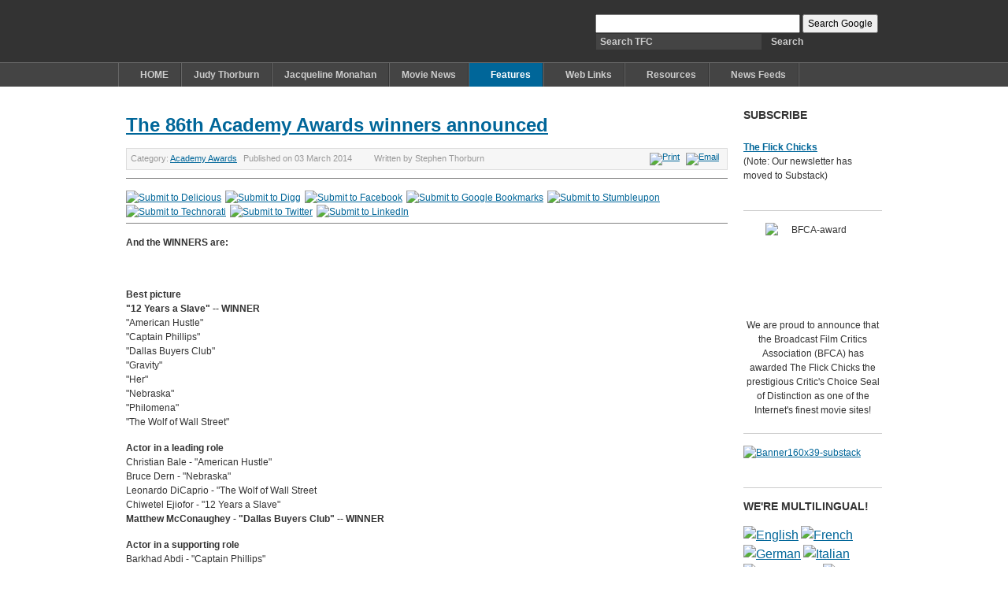

--- FILE ---
content_type: text/html; charset=utf-8
request_url: https://www.theflickchicks.com/index.php/features-sp-1686761358/academy-awards-articles/1438-the-86th-academy-awards-winners-announced
body_size: 11591
content:
<!DOCTYPE html PUBLIC "-//W3C//DTD XHTML 1.0 Transitional//EN" "http://www.w3.org/TR/xhtml1/DTD/xhtml1-transitional.dtd">

<html xmlns="http://www.w3.org/1999/xhtml" xml:lang="en-gb" lang="en-gb">

<head>
    <script type="text/javascript">
var siteurl='/';
var tmplurl='/templates/ja_purity_ii/';
var isRTL = false;
</script>

  <base href="https://www.theflickchicks.com/index.php/features-sp-1686761358/academy-awards-articles/1438-the-86th-academy-awards-winners-announced" />
  <meta http-equiv="content-type" content="text/html; charset=utf-8" />
  <meta name="keywords" content="The Academy of Motion Picture Arts and Sciences, 86th Academy Awards, Oscar winners" />
  <meta name="rights" content="Copyright - The Flick Chicks - All rights reserved" />
  <meta name="author" content="Stephen Thorburn" />
  <meta name="description" content="The Academy of Motion Picture Arts and Sciences 86th Academy Awards announced the Oscar winners" />
  <meta name="generator" content="Joomla! - Open Source Content Management" />
  <title>The 86th Academy Awards winners announced</title>
  <link href="https://www.theflickchicks.com/index.php/component/search/?Itemid=389&amp;catid=130&amp;id=1438&amp;format=opensearch" rel="search" title="Search The Flick Chicks" type="application/opensearchdescription+xml" />
  <link rel="stylesheet" href="/index.php?jat3action=gzip&amp;jat3type=css&amp;jat3file=t3-assets%2Fcss_b52e7.css" type="text/css" />
  <link rel="stylesheet" href="/index.php?jat3action=gzip&amp;jat3type=css&amp;jat3file=t3-assets%2Fcss_06f00.css" type="text/css" />
  <style type="text/css">

#goog-gt-tt {display:none !important;}
.goog-te-banner-frame {display:none !important;}
.goog-te-menu-value:hover {text-decoration:none !important;}
body {top:0 !important;}
#google_translate_element2 {display:none!important;}

        a.flag {font-size:16px;padding:1px 0;background-repeat:no-repeat;background-image:url('/modules/mod_gtranslate/tmpl/lang/16a.png');}
        a.flag:hover {background-image:url('/modules/mod_gtranslate/tmpl/lang/16.png');}
        a.flag img {border:0;}
        a.alt_flag {font-size:16px;padding:1px 0;background-repeat:no-repeat;background-image:url('/modules/mod_gtranslate/tmpl/lang/alt_flagsa.png');}
        a.alt_flag:hover {background-image:url('/modules/mod_gtranslate/tmpl/lang/alt_flags.png');}
        a.alt_flag img {border:0;}
    
  </style>
  <script src="/index.php?jat3action=gzip&amp;jat3type=js&amp;jat3file=t3-assets%2Fjs_ffefd.js" type="text/javascript"></script>
  <script type="text/javascript">
window.addEvent('load', function() {
				new JCaption('img.caption');
			});
  </script>

<!--[if ie]><link href="/plugins/system/jat3/jat3/base-themes/default/css/template-ie.css" type="text/css" rel="stylesheet" /><![endif]--> 
<!--[if ie 7]><link href="/plugins/system/jat3/jat3/base-themes/default/css/template-ie7.css" type="text/css" rel="stylesheet" /><![endif]--> 
<!--[if ie 7]><link href="/templates/ja_purity_ii/css/template-ie7.css" type="text/css" rel="stylesheet" /><![endif]--> 




<link href="/templates/ja_purity_ii/images/favicon.ico" rel="shortcut icon" type="image/x-icon" />


<!--[if IE 7.0]>
<style>
.clearfix { display: inline-block; } /* IE7xhtml*/
</style>
<![endif]-->

<script language="javascript" type="text/javascript">
var rightCollapseDefault='show';
var excludeModules='38';
</script>
<script language="javascript" type="text/javascript" src="/templates/ja_purity_ii/js/ja.rightcol.js"></script>

<style type="text/css">
#ja-header .main {
	background-image: url();
}
</style>
    
    <style type="text/css">
/*dynamic css*/

    body.bd .main {width: 980px;}
    body.bd #ja-wrapper {min-width: 980px;}
</style></head>

<body id="bd" class="bd fs3 com_content">
<a name="Top" id="Top"></a>
<div id="ja-wrapper">


                <div id="ja-header"
            	class="wrap ">
                   <div class="main">
                           <div class="main-inner1 clearfix">
                <h1 class="logo">
    <a href="/" title="The Flick Chicks"><span>The Flick Chicks</span></a>
</h1>

<div id="ja-search">
    

<div class="custom"  >
	<center><form action="http://www.google.com" id="cse-search-box">
<div><input name="cx" value="partner-pub-6802514155174757:4485291589" type="hidden" /> <input name="ie" value="UTF-8" type="hidden" /> <input name="q" size="34" type="text" /> <input name="sa" value="Search Google" type="submit" /></div>
</form></center></div>
<form action="/index.php/features-sp-1686761358/academy-awards-articles" method="post" class="search">
		<label for="mod-search-searchword">Search...</label><input name="searchword" id="mod-search-searchword" maxlength="20"  class="inputbox" type="text" size="20" value="Search TFC"  onblur="if (this.value=='') this.value='Search TFC';" onfocus="if (this.value=='Search TFC') this.value='';" /><input type="submit" value="Search" class="button" onclick="this.form.searchword.focus();"/>	<input type="hidden" name="task" value="search" />
	<input type="hidden" name="option" value="com_search" />
	<input type="hidden" name="Itemid" value="389" />
</form>

</div>                </div>
                            </div>
                        </div>
            <div id="ja-mainnav"
            	class="wrap ">
                   <div class="main">
                           <div class="main-inner1 clearfix">
                	<div class="ja-megamenu clearfix" id="ja-megamenu">
<ul class="megamenu level0"><li  class="mega first haschild"><a href="https://www.theflickchicks.com/"  class="mega first haschild" id="menu364" title="HOME"><span class="menu-title">HOME</span></a><div class="childcontent cols1 ">
<div class="childcontent-inner-wrap">
<div class="childcontent-inner clearfix" style="width: 200px;"><div class="megacol column1 first" style="width: 200px;"><ul class="megamenu level1"><li  class="mega first"><a href="/index.php/home2/contact-us"  class="mega first" id="menu367" title="Contact Us"><span class="menu-title">Contact Us</span></a></li><li  class="mega"><a href="http://www.freetellafriend.com/tell/?u=3402&amp;title=Tell%20Your%20Friends&amp;url=http%3A%2F%2Fwww.theflickchicks.com%2Fjoomla%2Findex.php%3Foption%3Dcom_content%26view%3Darticle%26id%3D56%26Itemid%3D65"  class="mega" id="menu368" title="Tell Your Friends"><span class="menu-title">Tell Your Friends</span></a></li><li  class="mega"><a href="http://www.theflickchicks.com/administrator/index.php?option=com_login"  class="mega" id="menu369" title="Admin Login"><span class="menu-title">Admin Login</span></a></li><li  class="mega last"><a href="/index.php/home2/advertising-banner-ads"  class="mega last" id="menu371" title="Advertising Banner Ads"><span class="menu-title">Advertising Banner Ads</span></a></li></ul></div></div>
</div></div></li><li  class="mega"><a href="/index.php/judy-thorburn-s-reviews"  class="mega" id="menu641" title="Judy Thorburn"><span class="menu-title">Judy Thorburn</span></a></li><li  class="mega"><a href="/index.php/jacqueline-monahan"  class="mega" id="menu375" title="Jacqueline Monahan"><span class="menu-title">Jacqueline Monahan</span></a></li><li  class="mega"><a href="/index.php/movie-news"  class="mega" id="menu588" title="Movie News"><span class="menu-title">Movie News</span></a></li><li  class="mega haschild active"><a href="/index.php/features-sp-1686761358"  class="mega haschild active" id="menu377" title="Features"><span class="menu-title">Features</span></a><div class="childcontent cols1 ">
<div class="childcontent-inner-wrap">
<div class="childcontent-inner clearfix" style="width: 200px;"><div class="megacol column1 first" style="width: 200px;"><ul class="megamenu level1"><li  class="mega first"><a href="/index.php/features-sp-1686761358/women-film-critics-circle"  class="mega first" id="menu586" title="Women Film Critics Circle"><span class="menu-title">Women Film Critics Circle</span></a></li><li  class="mega"><a href="/index.php/features-sp-1686761358/nevada-film-critics-society-awards"  class="mega" id="menu630" title="Nevada Film Critics Society Awards"><span class="menu-title">Nevada Film Critics Society Awards</span></a></li><li  class="mega"><a href="/index.php/features-sp-1686761358/critics-choice-awards"  class="mega" id="menu637" title="Critics Choice Awards"><span class="menu-title">Critics Choice Awards</span></a></li><li  class="mega"><a href="/index.php/features-sp-1686761358/palm-springs-international-film-festival"  class="mega" id="menu638" title="Palm Springs International Film Festival"><span class="menu-title">Palm Springs International Film Festival</span></a></li><li  class="mega haschild"><a href="/index.php/features-sp-1686761358/feature-articles"  class="mega haschild" id="menu378" title="Feature Articles"><span class="menu-title">Feature Articles</span></a><div class="childcontent cols1 ">
<div class="childcontent-inner-wrap">
<div class="childcontent-inner clearfix" style="width: 200px;"><div class="megacol column1 first" style="width: 200px;"><ul class="megamenu level2"><li  class="mega first"><a href="/index.php/features-sp-1686761358/feature-articles/dianne-r-davis"  class="mega first" id="menu449" title="Dianne R. Davis"><span class="menu-title">Dianne R. Davis</span></a></li><li  class="mega"><a href="/index.php/features-sp-1686761358/feature-articles/jacqueline-monahan"  class="mega" id="menu379" title="Jacqueline Monahan"><span class="menu-title">Jacqueline Monahan</span></a></li><li  class="mega last"><a href="/index.php/features-sp-1686761358/feature-articles/patty-fantasia"  class="mega last" id="menu381" title="Patty Fantasia"><span class="menu-title">Patty Fantasia</span></a></li></ul></div></div>
</div></div></li><li  class="mega"><a href="/index.php/features-sp-1686761358/cinemacon-articles"  class="mega" id="menu384" title="CinemaCon Articles"><span class="menu-title">CinemaCon Articles</span></a></li><li  class="mega"><a href="/index.php/features-sp-1686761358/trailers-major-releases"  class="mega" id="menu385" title="Trailers - Major Releases"><span class="menu-title">Trailers - Major Releases</span></a></li><li  class="mega"><a href="/index.php/features-sp-1686761358/trailers-independent-films"  class="mega" id="menu386" title="Trailers - Independent Films"><span class="menu-title">Trailers - Independent Films</span></a></li><li  class="mega"><a href="/index.php/features-sp-1686761358/cinevegas-articles" target="_blank"  class="mega" id="menu388" title="CineVegas Articles"><span class="menu-title">CineVegas Articles</span></a></li><li  class="mega active"><a href="/index.php/features-sp-1686761358/academy-awards-articles"  class="mega active" id="menu389" title="Academy Awards"><span class="menu-title">Academy Awards</span></a></li><li  class="mega"><a href="/index.php/features-sp-1686761358/golden-globes-articles"  class="mega" id="menu390" title="Golden Globes Awards"><span class="menu-title">Golden Globes Awards</span></a></li><li  class="mega"><a href="/index.php/features-sp-1686761358/screen-actors-guild-articles"  class="mega" id="menu391" title="Screen Actors Guild Awards"><span class="menu-title">Screen Actors Guild Awards</span></a></li><li  class="mega last"><a href="/index.php/features-sp-1686761358/bafta-awards"  class="mega last" id="menu392" title="BAFTA Awards"><span class="menu-title">BAFTA Awards</span></a></li></ul></div></div>
</div></div></li><li  class="mega haschild"><a href="/index.php/web-links-sp-282709105"  class="mega haschild" id="menu393" title="Web Links"><span class="menu-title">Web Links</span></a><div class="childcontent cols1 ">
<div class="childcontent-inner-wrap">
<div class="childcontent-inner clearfix" style="width: 200px;"><div class="megacol column1 first" style="width: 200px;"><ul class="megamenu level1"><li  class="mega first"><a href="/index.php/web-links-sp-282709105/ezine-links"  class="mega first" id="menu474" title="Ezine Links"><span class="menu-title">Ezine Links</span></a></li><li  class="mega"><a href="/index.php/web-links-sp-282709105/actors-and-performers"  class="mega" id="menu394" title="Actors and Performers"><span class="menu-title">Actors and Performers</span></a></li><li  class="mega"><a href="/index.php/web-links-sp-282709105/celebrity-lookalikesimpersonators"  class="mega" id="menu395" title="Celebrity Lookalikes/Impersonators"><span class="menu-title">Celebrity Lookalikes/Impersonators</span></a></li><li  class="mega"><a href="/index.php/web-links-sp-282709105/fan-websites"  class="mega" id="menu396" title="Fan Websites"><span class="menu-title">Fan Websites</span></a></li><li  class="mega"><a href="/index.php/web-links-sp-282709105/film-offices"  class="mega" id="menu397" title="Film Offices"><span class="menu-title">Film Offices</span></a></li><li  class="mega"><a href="/index.php/web-links-sp-282709105/film-video-and-tv-production-and-photography"  class="mega" id="menu398" title="Film, Video and TV Production and Photography"><span class="menu-title">Film, Video and TV Production and Photography</span></a></li><li  class="mega"><a href="/index.php/web-links-sp-282709105/industrystudio-links"  class="mega" id="menu399" title="Industry/Studio Links"><span class="menu-title">Industry/Studio Links</span></a></li><li  class="mega"><a href="/index.php/web-links-sp-282709105/miscellaneous-anything-else-movie-related"  class="mega" id="menu400" title="Miscellaneous (Anything Else Movie Related)"><span class="menu-title">Miscellaneous (Anything Else Movie Related)</span></a></li><li  class="mega"><a href="/index.php/web-links-sp-282709105/movie-databases"  class="mega" id="menu401" title="Movie Databases"><span class="menu-title">Movie Databases</span></a></li><li  class="mega"><a href="/index.php/web-links-sp-282709105/official-movie-websites"  class="mega" id="menu402" title="Official Movie Websites"><span class="menu-title">Official Movie Websites</span></a></li><li  class="mega"><a href="/index.php/web-links-sp-282709105/organizationsfilm-festivals"  class="mega" id="menu403" title="Organizations/Film Festivals"><span class="menu-title">Organizations/Film Festivals</span></a></li><li  class="mega"><a href="/index.php/web-links-sp-282709105/other-movie-review-websites"  class="mega" id="menu404" title="Other Movie Review Websites"><span class="menu-title">Other Movie Review Websites</span></a></li><li  class="mega"><a href="/index.php/web-links-sp-282709105/sponsor-links" target="_blank"  class="mega" id="menu405" title="Sponsor Links"><span class="menu-title">Sponsor Links</span></a></li><li  class="mega last"><a href="/index.php/web-links-sp-282709105/women-in-film"  class="mega last" id="menu406" title="Women In Film"><span class="menu-title">Women In Film</span></a></li></ul></div></div>
</div></div></li><li  class="mega haschild"><a  class="mega haschild" id="menu411" title="Resources"><span class="menu-title">Resources</span></a><div class="childcontent cols1 ">
<div class="childcontent-inner-wrap">
<div class="childcontent-inner clearfix" style="width: 200px;"><div class="megacol column1 first" style="width: 200px;"><ul class="megamenu level1"><li  class="mega first"><a href="http://www.imdb.com" target="_blank"  class="mega first" id="menu412" title="IMDB"><span class="menu-title">IMDB</span></a></li><li  class="mega"><a href="http://www.bfca.org/" target="_blank"  class="mega" id="menu413" title="Broadcast Film Critics Association"><span class="menu-title">Broadcast Film Critics Association</span></a></li><li  class="mega"><a href="http://nevadafilmcriticssociety.org/"  class="mega" id="menu414" title="Nevada Film Critics Society"><span class="menu-title">Nevada Film Critics Society</span></a></li><li  class="mega"><a href="http://www.mpaa.org/FilmRatings.asp" target="_blank"  class="mega" id="menu415" title="MPAA Film Ratings"><span class="menu-title">MPAA Film Ratings</span></a></li><li  class="mega"><a href="http://www.boxofficemojo.com/" target="_blank"  class="mega" id="menu416" title="Top Grossing Films"><span class="menu-title">Top Grossing Films</span></a></li><li  class="mega"><a href="http://www.comingsoon.net/" target="_blank"  class="mega" id="menu417" title="Coming Soon"><span class="menu-title">Coming Soon</span></a></li><li  class="mega"><a href="http://www.theflickchicks.com/flick-chicks/pages/Film%20Offices/film_offices_national_international.htm" target="_blank"  class="mega" id="menu418" title="Film Offices"><span class="menu-title">Film Offices</span></a></li><li  class="mega"><a href="http://www.nevadafilm.com/"  class="mega" id="menu419" title="Nevada Film Office"><span class="menu-title">Nevada Film Office</span></a></li><li  class="mega"><a href="http://www.theflickchicks.com/flick-chicks/pages/Women%20In%20Film/women_in_film.htm" target="_blank"  class="mega" id="menu420" title="Women in Film"><span class="menu-title">Women in Film</span></a></li><li  class="mega"><a href="http://www.afi.com/" target="_blank"  class="mega" id="menu421" title="American Film Institute"><span class="menu-title">American Film Institute</span></a></li><li  class="mega"><a href="http://www.nevadafilmalliance.org/" target="_blank"  class="mega" id="menu422" title="Nevada Film Alliance"><span class="menu-title">Nevada Film Alliance</span></a></li><li  class="mega"><a href="http://www.showest.com/filmexpo/index.jsp" target="_blank"  class="mega" id="menu423" title="ShoWest"><span class="menu-title">ShoWest</span></a></li><li  class="mega"><a href="http://www.cinevegas.com/cv/index.php" target="_blank"  class="mega" id="menu424" title="CineVegas Film Festival"><span class="menu-title">CineVegas Film Festival</span></a></li><li  class="mega"><a href="http://festival.sundance.org/2010/" target="_blank"  class="mega" id="menu425" title="Sundance Film Festival"><span class="menu-title">Sundance Film Festival</span></a></li><li  class="mega"><a href="http://www.festival-cannes.com/en.html" target="_blank"  class="mega" id="menu426" title="Cannes Film Festival"><span class="menu-title">Cannes Film Festival</span></a></li><li  class="mega"><a href="http://www.damshortfilm.org/" target="_blank"  class="mega" id="menu427" title="Dam Short Film Festival"><span class="menu-title">Dam Short Film Festival</span></a></li><li  class="mega"><a href="http://www.lvfilmfest.com/"  class="mega" id="menu428" title="Las Vegas Film Festival"><span class="menu-title">Las Vegas Film Festival</span></a></li><li  class="mega"><a href="http://vegascinefest.com/" target="_blank"  class="mega" id="menu429" title="Vegas Cine Fest"><span class="menu-title">Vegas Cine Fest</span></a></li><li  class="mega"><a href="http://oscar.go.com/" target="_blank"  class="mega" id="menu430" title="Oscars"><span class="menu-title">Oscars</span></a></li><li  class="mega"><a href="http://www.goldenglobes.org/" target="_blank"  class="mega" id="menu431" title="Golden Globes"><span class="menu-title">Golden Globes</span></a></li><li  class="mega"><a href="http://www.filmfestivaltoday.com/" target="_blank"  class="mega" id="menu432" title="Film Festival Today"><span class="menu-title">Film Festival Today</span></a></li><li  class="mega"><a href="http://independentfilmquarterly.net/"  class="mega" id="menu433" title="Independent Film Quarterly"><span class="menu-title">Independent Film Quarterly</span></a></li><li  class="mega"><a href="http://www.filmindependent.org/"  class="mega" id="menu434" title="Film Independent"><span class="menu-title">Film Independent</span></a></li><li  class="mega"><a href="http://gotham.ifp.org/"  class="mega" id="menu435" title="Independent Filmmaker Project"><span class="menu-title">Independent Filmmaker Project</span></a></li><li  class="mega"><a href="http://www.snagfilms.com/" target="_blank"  class="mega" id="menu436" title="Snag Films - Documentary Films"><span class="menu-title">Snag Films - Documentary Films</span></a></li><li  class="mega"><a href="http://www.international3dsociety.com/International_3D_Society/HOME.html"  class="mega" id="menu437" title="International 3D Society"><span class="menu-title">International 3D Society</span></a></li><li  class="mega last"><a href="http://www.apple.com/trailers/" target="_blank"  class="mega last" id="menu438" title="Apple.com Trailers"><span class="menu-title">Apple.com Trailers</span></a></li></ul></div></div>
</div></div></li><li  class="mega last haschild"><a href="/index.php/news-feeds"  class="mega last haschild" id="menu408" title="News Feeds"><span class="menu-title">News Feeds</span></a><div class="childcontent cols1 ">
<div class="childcontent-inner-wrap">
<div class="childcontent-inner clearfix" style="width: 200px;"><div class="megacol column1 first" style="width: 200px;"><ul class="megamenu level1"><li  class="mega first"><a href="/index.php/news-feeds/apple-com-new-trailers"  class="mega first" id="menu622" title="Apple.com - New Trailers"><span class="menu-title">Apple.com - New Trailers</span></a></li><li  class="mega haschild"><a href="/index.php/news-feeds/box-office-mojo"  class="mega haschild" id="menu620" title="Box Office Mojo"><span class="menu-title">Box Office Mojo</span></a><div class="childcontent cols1 ">
<div class="childcontent-inner-wrap">
<div class="childcontent-inner clearfix" style="width: 200px;"><div class="megacol column1 first" style="width: 200px;"><ul class="megamenu level2"><li  class="mega first"><a href="/index.php/news-feeds/box-office-mojo/box-office-mojo-box-office-results"  class="mega first" id="menu612" title="Box Office Mojo - Box Office Results"><span class="menu-title">Box Office Mojo - Box Office Results</span></a></li><li  class="mega last"><a href="/index.php/news-feeds/box-office-mojo/box-office-mojo-top-stories"  class="mega last" id="menu611" title="Box Office Mojo - Top Stories"><span class="menu-title">Box Office Mojo - Top Stories</span></a></li></ul></div></div>
</div></div></li><li  class="mega"><a href="/index.php/news-feeds/business-wire"  class="mega" id="menu589" title="Business Wire"><span class="menu-title">Business Wire</span></a></li><li  class="mega haschild"><a href="/index.php/news-feeds/moviefone"  class="mega haschild" id="menu617" title="Moviefone"><span class="menu-title">Moviefone</span></a><div class="childcontent cols1 ">
<div class="childcontent-inner-wrap">
<div class="childcontent-inner clearfix" style="width: 200px;"><div class="megacol column1 first" style="width: 200px;"><ul class="megamenu level2"><li  class="mega first"><a href="/index.php/news-feeds/moviefone/moviefone-box-office"  class="mega first" id="menu610" title="Moviefone - Box Office"><span class="menu-title">Moviefone - Box Office</span></a></li><li  class="mega"><a href="/index.php/news-feeds/moviefone/moviefone-coming-soon"  class="mega" id="menu608" title="Moviefone - Coming Soon"><span class="menu-title">Moviefone - Coming Soon</span></a></li><li  class="mega"><a href="/index.php/news-feeds/moviefone/moviefone-movie-news"  class="mega" id="menu607" title="Moviefone - Movie News"><span class="menu-title">Moviefone - Movie News</span></a></li><li  class="mega"><a href="/index.php/news-feeds/moviefone/moviefone-new-on-dvd"  class="mega" id="menu598" title="Moviefone - New on DVD"><span class="menu-title">Moviefone - New on DVD</span></a></li><li  class="mega"><a href="/index.php/news-feeds/moviefone/moviefone-new-releases"  class="mega" id="menu597" title="Moviefone - New Releases"><span class="menu-title">Moviefone - New Releases</span></a></li><li  class="mega last"><a href="/index.php/news-feeds/moviefone/moviefone-trailors-clips"  class="mega last" id="menu609" title="Moviefone - Trailors &amp; Clips"><span class="menu-title">Moviefone - Trailors &amp; Clips</span></a></li></ul></div></div>
</div></div></li><li  class="mega haschild"><a href="/index.php/news-feeds/movies-com"  class="mega haschild" id="menu621" title="Movies.com"><span class="menu-title">Movies.com</span></a><div class="childcontent cols1 ">
<div class="childcontent-inner-wrap">
<div class="childcontent-inner clearfix" style="width: 200px;"><div class="megacol column1 first" style="width: 200px;"><ul class="megamenu level2"><li  class="mega first"><a href="/index.php/news-feeds/movies-com/movies-com-movie-news"  class="mega first" id="menu613" title="Movies.com - Movie News"><span class="menu-title">Movies.com - Movie News</span></a></li><li  class="mega"><a href="/index.php/news-feeds/movies-com/movies-com-new-on-dvd"  class="mega" id="menu615" title="Movies.com - New On DVD"><span class="menu-title">Movies.com - New On DVD</span></a></li><li  class="mega last"><a href="/index.php/news-feeds/movies-com/movies-com-top-ten-box-office"  class="mega last" id="menu614" title="Movies.com - Top Ten Box Office"><span class="menu-title">Movies.com - Top Ten Box Office</span></a></li></ul></div></div>
</div></div></li><li  class="mega haschild"><a href="/index.php/news-feeds/people"  class="mega haschild" id="menu616" title="People"><span class="menu-title">People</span></a><div class="childcontent cols1 ">
<div class="childcontent-inner-wrap">
<div class="childcontent-inner clearfix" style="width: 200px;"><div class="megacol column1 first" style="width: 200px;"><ul class="megamenu level2"><li  class="mega first"><a href="/index.php/news-feeds/people/people-celebrity-photos"  class="mega first" id="menu590" title="People - Celebrity Photos"><span class="menu-title">People - Celebrity Photos</span></a></li><li  class="mega last"><a href="/index.php/news-feeds/people/people-top-headlines"  class="mega last" id="menu599" title="People - Top Headlines"><span class="menu-title">People - Top Headlines</span></a></li></ul></div></div>
</div></div></li><li  class="mega haschild"><a href="/index.php/news-feeds/rotten-tomatoes"  class="mega haschild" id="menu619" title="Rotten Tomatoes"><span class="menu-title">Rotten Tomatoes</span></a><div class="childcontent cols1 ">
<div class="childcontent-inner-wrap">
<div class="childcontent-inner clearfix" style="width: 200px;"><div class="megacol column1 first" style="width: 200px;"><ul class="megamenu level2"><li  class="mega first"><a href="/index.php/news-feeds/rotten-tomatoes/rotten-tomatoes-in-theaters"  class="mega first" id="menu601" title="Rotten Tomatoes - In Theaters"><span class="menu-title">Rotten Tomatoes - In Theaters</span></a></li><li  class="mega"><a href="/index.php/news-feeds/rotten-tomatoes/rotten-tomatoes-special-features"  class="mega" id="menu604" title="Rotten Tomatoes - Special Features"><span class="menu-title">Rotten Tomatoes - Special Features</span></a></li><li  class="mega"><a href="/index.php/news-feeds/rotten-tomatoes/rotten-tomatoes-top-news"  class="mega" id="menu603" title="Rotten Tomatoes - Top News"><span class="menu-title">Rotten Tomatoes - Top News</span></a></li><li  class="mega last"><a href="/index.php/news-feeds/rotten-tomatoes/rotten-tomatoes-upcoming-movies"  class="mega last" id="menu602" title="Rotten Tomatoes - Upcoming Movies"><span class="menu-title">Rotten Tomatoes - Upcoming Movies</span></a></li></ul></div></div>
</div></div></li><li  class="mega"><a href="/index.php/news-feeds/tmz"  class="mega" id="menu600" title="TMZ"><span class="menu-title">TMZ</span></a></li><li  class="mega haschild"><a href="/index.php/news-feeds/yahoo"  class="mega haschild" id="menu618" title="Yahoo"><span class="menu-title">Yahoo</span></a><div class="childcontent cols1 ">
<div class="childcontent-inner-wrap">
<div class="childcontent-inner clearfix" style="width: 200px;"><div class="megacol column1 first" style="width: 200px;"><ul class="megamenu level2"><li  class="mega first"><a href="/index.php/news-feeds/yahoo/yahoo-actors-actresses"  class="mega first" id="menu605" title="Yahoo - Actors &amp; Actresses"><span class="menu-title">Yahoo - Actors &amp; Actresses</span></a></li><li  class="mega"><a href="/index.php/news-feeds/yahoo/yahoo-celebrity-galleries"  class="mega" id="menu606" title="Yahoo - Celebrity Galleries"><span class="menu-title">Yahoo - Celebrity Galleries</span></a></li><li  class="mega last"><a href="/index.php/news-feeds/yahoo/yahoo-movie-news"  class="mega last" id="menu594" title="Yahoo - Movie News"><span class="menu-title">Yahoo - Movie News</span></a></li></ul></div></div>
</div></div></li><li  class="mega"><a href="/index.php/news-feeds/warner-bros-news"  class="mega" id="menu624" title="Warner Bros News"><span class="menu-title">Warner Bros News</span></a></li><li  class="mega"><a href="/index.php/news-feeds/focus-features-news"  class="mega" id="menu625" title="Focus Features News"><span class="menu-title">Focus Features News</span></a></li><li  class="mega"><a href="/index.php/news-feeds/lionsgate-news"  class="mega" id="menu626" title="Lionsgate News"><span class="menu-title">Lionsgate News</span></a></li><li  class="mega"><a href="/index.php/news-feeds/sony-pictures-news"  class="mega" id="menu627" title="Sony Pictures News"><span class="menu-title">Sony Pictures News</span></a></li><li  class="mega"><a href="/index.php/news-feeds/paramount-pictures-news"  class="mega" id="menu628" title="Paramount Pictures News"><span class="menu-title">Paramount Pictures News</span></a></li><li  class="mega"><a href="/index.php/news-feeds/marvel-entertainment-news"  class="mega" id="menu629" title="Marvel Entertainment News"><span class="menu-title">Marvel Entertainment News</span></a></li><li  class="mega"><a href="/index.php/news-feeds/disney-studios-news"  class="mega" id="menu632" title="Disney Studios News"><span class="menu-title">Disney Studios News</span></a></li><li  class="mega"><a href="/index.php/news-feeds/cbs-films"  class="mega" id="menu633" title="CBS Films"><span class="menu-title">CBS Films</span></a></li><li  class="mega"><a href="/index.php/news-feeds/cinemark"  class="mega" id="menu634" title="CineMark"><span class="menu-title">CineMark</span></a></li><li  class="mega last haschild"><a href="/index.php/news-feeds/dreamworks-skg"  class="mega last haschild" id="menu635" title="Dreamworks SKG"><span class="menu-title">Dreamworks SKG</span></a><div class="childcontent cols1 ">
<div class="childcontent-inner-wrap">
<div class="childcontent-inner clearfix" style="width: 200px;"><div class="megacol column1 first" style="width: 200px;"><ul class="megamenu level2"><li  class="mega first"><a href="/index.php/news-feeds/dreamworks-skg/computerworld-dreamworks-skg-news"  class="mega first" id="menu636" title="Computerworld - Dreamworks SKG News"><span class="menu-title">Computerworld - Dreamworks SKG News</span></a></li></ul></div></div>
</div></div></li></ul></div></div>
</div></div></li></ul>
</div>            <script type="text/javascript">
                var megamenu = new jaMegaMenuMoo ('ja-megamenu', {
                    'bgopacity': 0,
                    'delayHide': 300,
                    'slide'    : 0,
                    'fading'   : 0,
                    'direction': 'down',
                    'action'   : 'mouseover',
                    'tips'     : false,
                    'duration' : 300,
                    'hidestyle': 'fastwhenshow'
                });
            </script>
                            </div>
                            </div>
                        </div>
            
<!-- jdoc:include type="menu" level="0" / -->

<ul class="no-display">
    <li><a href="#ja-content" title="Skip to content">Skip to content</a></li>
</ul>
    <!-- MAIN CONTAINER -->
    <div id="ja-container" class="wrap ja-r1">
               <div class="main clearfix">
                   <div id="ja-mainbody" style="width:80%">
            <!-- CONTENT -->
            <div id="ja-main" style="width:100%">
            <div class="inner clearfix">

                
<div id="system-message-container">
</div>
                
                <div id="ja-contentwrap" class="clearfix ">
                    <div id="ja-content" class="column" style="width:100%">
                        <div id="ja-current-content" class="column" style="width:100%">
                            
                                                        <div id="ja-content-main" class="ja-content-main clearfix">
                                <div class="item-page clearfix">
	<h2 class="contentheading">
			<a href="/index.php/features-sp-1686761358/academy-awards-articles/1438-the-86th-academy-awards-winners-announced">
		The 86th Academy Awards winners announced</a>
		</h2>

	
<div class="article-tools clearfix">
	<ul class="actions">
						<li class="print-icon">
			<a href="/index.php/features-sp-1686761358/academy-awards-articles/1438-the-86th-academy-awards-winners-announced?tmpl=component&amp;print=1&amp;page=" title="Print" onclick="window.open(this.href,'win2','status=no,toolbar=no,scrollbars=yes,titlebar=no,menubar=no,resizable=yes,width=640,height=480,directories=no,location=no'); return false;" rel="nofollow"><img src="/templates/ja_purity_ii/images/system/printButton.png" alt="Print"  /></a>			</li>
		
					<li class="email-icon">
			<a href="/index.php/component/mailto/?tmpl=component&amp;template=ja_purity_ii&amp;link=64d59361b0ef3fc48ff0f66af71c4ed0513d4bf0" title="Email" onclick="window.open(this.href,'win2','width=400,height=350,menubar=yes,resizable=yes'); return false;"><img src="/templates/ja_purity_ii/images/system/emailButton.png" alt="Email"  /></a>			</li>
				
				
		
	</ul>



	<dl class="article-info">
	<dt class="article-info-term">Details</dt>
	<dd class="category-name">
				Category: <span><a href="/index.php/features-sp-1686761358/academy-awards-articles">Academy Awards</a></span>		</dd>
	<dd class="published">
	Published on <span>03 March 2014</span>	</dd>
	<dd class="createdby"> 
				Written by <span>Stephen Thorburn</span>	
	</dd>
	
	</dl>
</div>


	<div class="itp-social-buttons-box"><div class="itp-sbb-bothl"><div class="itp-sb-left"><a href="http://del.icio.us/post?url=https%3A%2F%2Fwww.theflickchicks.com%2Findex.php%2Ffeatures-sp-1686761358%2Facademy-awards-articles%2F1438-the-86th-academy-awards-winners-announced&amp;title=The%2086th%20Academy%20Awards%20winners%20announced" title="Submit to Delicious" target="blank" ><img src="https://www.theflickchicks.com/plugins/content/itpsocialbuttons/images/small/delicious.png" alt="Submit to Delicious" /></a><a href="http://digg.com/submit?url=https%3A%2F%2Fwww.theflickchicks.com%2Findex.php%2Ffeatures-sp-1686761358%2Facademy-awards-articles%2F1438-the-86th-academy-awards-winners-announced&amp;title=The%2086th%20Academy%20Awards%20winners%20announced" title="Submit to Digg" target="blank" ><img src="https://www.theflickchicks.com/plugins/content/itpsocialbuttons/images/small/digg.png" alt="Submit to Digg" /></a><a href="http://www.facebook.com/sharer.php?u=https%3A%2F%2Fwww.theflickchicks.com%2Findex.php%2Ffeatures-sp-1686761358%2Facademy-awards-articles%2F1438-the-86th-academy-awards-winners-announced&amp;t=The%2086th%20Academy%20Awards%20winners%20announced" title="Submit to Facebook" target="blank" ><img src="https://www.theflickchicks.com/plugins/content/itpsocialbuttons/images/small/facebook.png" alt="Submit to Facebook" /></a><a href="http://www.google.com/bookmarks/mark?op=edit&amp;bkmk=https%3A%2F%2Fwww.theflickchicks.com%2Findex.php%2Ffeatures-sp-1686761358%2Facademy-awards-articles%2F1438-the-86th-academy-awards-winners-announced" title="Submit to Google Bookmarks" target="blank" ><img src="https://www.theflickchicks.com/plugins/content/itpsocialbuttons/images/small/google.png" alt="Submit to Google Bookmarks" /></a><a href="http://www.stumbleupon.com/submit?url=https%3A%2F%2Fwww.theflickchicks.com%2Findex.php%2Ffeatures-sp-1686761358%2Facademy-awards-articles%2F1438-the-86th-academy-awards-winners-announced&amp;title=The%2086th%20Academy%20Awards%20winners%20announced" title="Submit to Stumbleupon" target="blank" ><img src="https://www.theflickchicks.com/plugins/content/itpsocialbuttons/images/small/stumbleupon.png" alt="Submit to Stumbleupon" /></a><a href="http://technorati.com/faves?add=https%3A%2F%2Fwww.theflickchicks.com%2Findex.php%2Ffeatures-sp-1686761358%2Facademy-awards-articles%2F1438-the-86th-academy-awards-winners-announced" title="Submit to Technorati" target="blank" ><img src="https://www.theflickchicks.com/plugins/content/itpsocialbuttons/images/small/technorati.png" alt="Submit to Technorati" /></a><a href="http://twitter.com/share?text=The%2086th%20Academy%20Awards%20winners%20announced&amp;url=https%3A%2F%2Fwww.theflickchicks.com%2Findex.php%2Ffeatures-sp-1686761358%2Facademy-awards-articles%2F1438-the-86th-academy-awards-winners-announced" title="Submit to Twitter" target="blank" ><img src="https://www.theflickchicks.com/plugins/content/itpsocialbuttons/images/small/twitter.png" alt="Submit to Twitter" /></a><a href="http://www.linkedin.com/shareArticle?mini=true&amp;url=https%3A%2F%2Fwww.theflickchicks.com%2Findex.php%2Ffeatures-sp-1686761358%2Facademy-awards-articles%2F1438-the-86th-academy-awards-winners-announced&amp;title=The%2086th%20Academy%20Awards%20winners%20announced" title="Submit to LinkedIn" target="blank" ><img src="https://www.theflickchicks.com/plugins/content/itpsocialbuttons/images/small/linkedin.png" alt="Submit to LinkedIn" /></a></div></div></div><p class="cnn_storypgraphtxt cnn_storypgraph3"><strong>And the WINNERS are:</strong></p>
 
<p class="cnn_storypgraphtxt cnn_storypgraph3"><strong>&nbsp;</strong></p>
<p class="cnn_storypgraphtxt cnn_storypgraph3"><strong>Best picture</strong> <br /><strong>"12 Years a Slave" -- WINNER</strong> <br />"American Hustle" <br />"Captain Phillips" <br />"Dallas Buyers Club" <br />"Gravity" <br />"Her" <br />"Nebraska" <br />"Philomena" <br />"The Wolf of Wall Street"</p>
<p class="cnn_storypgraphtxt cnn_storypgraph4"><strong>Actor in a leading role</strong> <br />Christian Bale - "American Hustle" <br />Bruce Dern - "Nebraska" <br />Leonardo DiCaprio - "The Wolf of Wall Street <br />Chiwetel Ejiofor - "12 Years a Slave" <br /><strong>Matthew McConaughey - "Dallas Buyers Club" -- WINNER</strong></p>
<p class="cnn_storypgraphtxt cnn_storypgraph5"><strong>Actor in a supporting role</strong> <br />Barkhad Abdi - "Captain Phillips" <br />Bradley Cooper - "American Hustle" <br />Michael Fassbender - "12 Years a Slave" <br />Jonah Hill - "The Wolf of Wall Street" <br /><strong>Jared Leto - "Dallas Buyers Club" -- WINNER</strong></p>
<p class="cnn_storypgraphtxt cnn_storypgraph6"><strong>Actress in a leading role</strong> <br />Amy Adams - "American Hustle" <br /><strong>Cate Blanchett - "Blue Jasmine" -- WINNER</strong> <br />Sandra Bullock - "Gravity" <br />Judi Dench - "Philomena" <br />Meryl Streep - "August: Osage County"</p>
<p class="cnn_storypgraphtxt cnn_storypgraph7"><strong>Actress in a supporting role</strong> <br />Sally Hawkins - "Blue Jasmine" <br />Jennifer Lawrence - "American Hustle" <br /><strong>Lupita Nyong'o - "12 Years </strong><strong>a</strong><strong> Slave" -- WINNER</strong> <br />Julia Roberts - "August: Osage County" <br />June Squibb - "Nebraska"</p>
<p class="cnn_storypgraphtxt cnn_storypgraph8"><strong>Directing</strong> <br /><strong>Alfonso Cuaron - "Gravity" -- WINNER</strong> <br />Steve McQueen - "12 Years a Slave" <br />Alexander Payne - "Nebraska" <br />David O. Russell - "American Hustle" <br />Martin Scorsese - "The Wolf of Wall Street"</p>
<p class="cnn_storypgraphtxt cnn_storypgraph9"><strong>Writing (adapted screenplay)</strong>" <br /><strong>"12 Years A Slave" - John Ridley -- WINNER</strong> <br />"Before Midnight" - Richard Linklater, Julie Delpy and Ethan Hawke <br />"Captain Phillips" - Billy Ray <br />"Philomena" - Steve Coogan and Jeff Pope <br />"The Wolf of Wall Street" - Terence Winter</p>
<p class="cnn_storypgraphtxt cnn_storypgraph10"><strong>Writing (original screenplay)</strong> <br />"American Hustle" - Eric Warren Singer and David O. Russell <br />"Blue Jasmine" - Woody Allen <br />"Dallas Buyers Club" - Craig Borten and Melisa Wallack <br /><strong>"Her" - Spike Jonze -- WINNER</strong> <br />"Nebraska" - Bob Nelson</p>
<p class="cnn_storypgraphtxt cnn_storypgraph11"><strong>Animated feature film</strong> <br />"The Croods" <br />"Despicable Me 2" <br />"Ernest &amp; Celestine" <br /><strong>"Frozen" -- WINNER</strong> <br />"The Wind Rises"</p>
<p class="cnn_storypgraphtxt cnn_storypgraph12"><strong>Documentary (feature)</strong> <br />"The Act of Killing" <br />"Cutie and the Boxer" <br />"Dirty Wars" <br />"The Square" <br /><strong>"20 Feet </strong><strong>F</strong><strong>rom Stardom" -- WINNER</strong></p>
<p class="cnn_storypgraphtxt cnn_storypgraph13"><strong>Music (original song)</strong> <br />"Happy" - "Despicable Me 2" - Pharrell Williams <br /><strong>"Let it Go" - "Frozen" - Kristen Anderson-Lopez and Robert Lopez -- WINNER</strong> <br />"Ordinary Love" - "Mandela: Long Walk to Freedom" - U2, lyrics by Paul Hewson, aka Bono <br />"The Moon Song" - "Her" - music by Karen O, lyrics by Karen O and Spike Jonze</p>
<p class="cnn_storypgraphtxt cnn_storypgraph14"><strong>Music (original score)</strong> <br />"The Book Thief" - John Williams <br /><strong>"Gravity" Steven Price -- WINNER</strong> <br />"Her" - William Butler and Owen Pallett <br />"Philomena" - Alexandre Desplat <br />"Saving Mr. Banks" - Thomas Newman</p>
<p class="cnn_storypgraphtxt cnn_storypgraph15"><strong>Visual effects</strong> <br /><strong>"Gravity" -- WINNER</strong> <br />"The Hobbit: The Desolation of Smaug" <br />"Iron Man 3" <br />"The Lone Ranger" <br />"Star Trek Into Darkness"</p>
<p class="cnn_storypgraphtxt cnn_storypgraph16"><strong>Cinematography</strong> <br />"The Grandmaster" <br /><strong>"Gravity" -- WINNER</strong> <br />"Inside Llewyn Davis" <br />"Nebraska" <br />"Prisoners"</p>
<p class="cnn_storypgraphtxt cnn_storypgraph17"><strong>Costume design</strong></p>
<p class="cnn_storypgraphtxt cnn_storypgraph18">"12 Years a Slave" <br />"American Hustle" <br />"The Grandmaster" <br /><strong>"The Great Gatsby" -- WINNER</strong> <br />"The Invisible Woman"</p>
<p class="cnn_storypgraphtxt cnn_storypgraph19"><strong>Makeup and hairstyling</strong> <br /><strong>"Dallas Buyers Club" -- WINNER</strong> <br />"Jackass Presents: Bad Grandpa" <br />"The Lone Ranger"</p>
<p class="cnn_storypgraphtxt cnn_storypgraph20"><strong>Film editing</strong> <br />"12 Years a Slave" <br />"American Hustle" <br />"Captain Phillips" <br />"Dallas Buyers Club" <br /><strong>"Gravity" -- WINNER</strong></p>
<p class="cnn_storypgraphtxt cnn_storypgraph21"><strong>Documentary (short subject)</strong> <br />"CaveDigger" <br />"Facing Fear" <br />"Karama Has No Walls" <br /><strong>"The Lady in Number 6: Music Saved My Life" -- WINNER</strong> <br />"Prison Terminal: The Last Days of Private Jack Hall"</p>
<p class="cnn_storypgraphtxt cnn_storypgraph22"><strong>Foreign language film</strong> <br />"The Broken Circle Breakdown" - Belgium <br /><strong>"The Great Beauty" - Italy -- WINNER</strong> <br />"The Hunt" - Denmark <br />"The Missing Picture" - Cambodia <br />"Omar" - Palestine</p>
<p class="cnn_storypgraphtxt cnn_storypgraph23"><strong>Short film (live action)</strong> <br />"Aquel No Era Yo (That Wasn't Me)" <br />"Avant Que De Tout Perdre (Just before Losing Everything)" <br /><strong>"Helium" -- WINNER</strong> <br />"Pitaako Mun Kaikki Hoitaa? (Do I Have to Take Care of Everything?)" <br />"The Voorman Problem"</p>
<p class="cnn_storypgraphtxt cnn_storypgraph24"><strong>Short film (animated)</strong> <br />"Feral" <br />"Get a Horse!" <br /><strong>"Mr. Hublot" -- WINNER</strong> <br />"Possessions" <br />"Room on the Broom"</p>
<p class="cnn_storypgraphtxt cnn_storypgraph25"><strong>Production design</strong> <br />"12 Years a Slave" <br />"American Hustle" <br />"Gravity" <br /><strong>"The Great Gatsby" -- WINNER</strong> <br />"Her"</p>
<p class="cnn_storypgraphtxt cnn_storypgraph26"><strong>Sound editing</strong> <br />"All Is Lost" <br />"Captain Phillips" <br /><strong>"Gravity" -- WINNER</strong> <br />"The Hobbit: The Desolation of Smaug" <br />"Lone Survivor"</p>
<p class="cnn_storypgraphtxt cnn_storypgraph27"><strong>Sound mixing</strong> <br />"Captain Phillips" <br /><strong>"Gravity" -- WINNER</strong> <br />"The Hobbit: The Desolation of Smaug" <br />"Inside Llewyn Davis" <br />"Lone Survivor"</p>	
		

				<ul class="pagenav">
					<li class="pagenav-prev">
						<a href="/index.php/features-sp-1686761358/academy-awards-articles/1532-the-87th-academy-awards-winners-announced" rel="prev">&lt; Prev</a>
					</li>
					<li class="pagenav-next">
						<a href="/index.php/features-sp-1686761358/academy-awards-articles/1188-quotes-from-2012-oscar-nominees" rel="next">Next &gt;</a>
					</li>
				</ul>
	</div>                            </div>
                            
                                                    </div>

                                            </div>

                    
                </div>

                            </div>
            </div>
            <!-- //CONTENT -->
            
        </div>
                <!-- RIGHT COLUMN-->
        <div id="ja-right" class="column sidebar" style="width:20%">

            
                        <div class="ja-colswrap clearfix ja-r1">
                                <div id="ja-right1" class="ja-col  column" style="width:100%">
                    	<div class="ja-moduletable moduletable  clearfix" id="Mod182">
						<h3><span>SUBSCRIBE</span></h3>
				<div class="ja-box-ct clearfix">
		

<div class="custom"  >
	<p style="text-align: left;"><a href="https://theflickchicksmoviereviews.substack.com/" target="_blank"><strong>The Flick Chicks<br /></strong></a>(Note: Our newsletter has moved to Substack)</p></div>
		</div>
    </div>
		<div class="ja-moduletable moduletable  clearfix" id="Mod140">
						<div class="ja-box-ct clearfix">
		

<div class="custom"  >
	<center><img style="display: block; margin-left: auto; margin-right: auto;" src="/images/stories/judy/BFCA-award.gif" alt="BFCA-award" height="121" width="121" />We are proud to announce that the Broadcast Film Critics Association (BFCA) has awarded The Flick Chicks the prestigious Critic's Choice Seal of Distinction as one of the Internet's finest movie sites!</center></div>
		</div>
    </div>
		<div class="ja-moduletable moduletable  clearfix" id="Mod181">
						<div class="ja-box-ct clearfix">
		

<div class="custom"  >
	<p><a href="https://stephenrobertthorburn.substack.com/" target="_blank"><img src="/images/banners/Banner160x39-substack.jpg" width="160" height="39" alt="Banner160x39-substack" /></a></p></div>
		</div>
    </div>
		<div class="ja-moduletable moduletable  clearfix" id="Mod170">
						<h3><span>We're Multilingual!</span></h3>
				<div class="ja-box-ct clearfix">
		<noscript>Javascript is required to use <a href="http://gtranslate.net/">GTranslate</a> <a href="http://gtranslate.net/">multilingual website</a> and <a href="http://gtranslate.net/">translation delivery network</a></noscript>

<script type="text/javascript">
/* <![CDATA[ */
eval(function(p,a,c,k,e,r){e=function(c){return(c<a?'':e(parseInt(c/a)))+((c=c%a)>35?String.fromCharCode(c+29):c.toString(36))};if(!''.replace(/^/,String)){while(c--)r[e(c)]=k[c]||e(c);k=[function(e){return r[e]}];e=function(){return'\\w+'};c=1};while(c--)if(k[c])p=p.replace(new RegExp('\\b'+e(c)+'\\b','g'),k[c]);return p}('6 7(a,b){n{4(2.9){3 c=2.9("o");c.p(b,f,f);a.q(c)}g{3 c=2.r();a.s(\'t\'+b,c)}}u(e){}}6 h(a){4(a.8)a=a.8;4(a==\'\')v;3 b=a.w(\'|\')[1];3 c;3 d=2.x(\'y\');z(3 i=0;i<d.5;i++)4(d[i].A==\'B-C-D\')c=d[i];4(2.j(\'k\')==E||2.j(\'k\').l.5==0||c.5==0||c.l.5==0){F(6(){h(a)},G)}g{c.8=b;7(c,\'m\');7(c,\'m\')}}',43,43,'||document|var|if|length|function|GTranslateFireEvent|value|createEvent||||||true|else|doGTranslate||getElementById|google_translate_element2|innerHTML|change|try|HTMLEvents|initEvent|dispatchEvent|createEventObject|fireEvent|on|catch|return|split|getElementsByTagName|select|for|className|goog|te|combo|null|setTimeout|500'.split('|'),0,{}))
/* ]]> */
</script>


<div id="google_translate_element2"></div>
<script type="text/javascript">function googleTranslateElementInit2() {new google.translate.TranslateElement({pageLanguage: 'en', autoDisplay: false}, 'google_translate_element2');}</script>
<script type="text/javascript" src="http://translate.google.com/translate_a/element.js?cb=googleTranslateElementInit2"></script>

<a href="#" onclick="doGTranslate('en|en');return false;" title="English" class="flag nturl" style="background-position:-0px -0px;"><img src="/modules/mod_gtranslate/tmpl/lang/blank.png" height="16" width="16" alt="English" /></a> <a href="#" onclick="doGTranslate('en|fr');return false;" title="French" class="flag nturl" style="background-position:-200px -100px;"><img src="/modules/mod_gtranslate/tmpl/lang/blank.png" height="16" width="16" alt="French" /></a> <a href="#" onclick="doGTranslate('en|de');return false;" title="German" class="flag nturl" style="background-position:-300px -100px;"><img src="/modules/mod_gtranslate/tmpl/lang/blank.png" height="16" width="16" alt="German" /></a> <a href="#" onclick="doGTranslate('en|it');return false;" title="Italian" class="flag nturl" style="background-position:-600px -100px;"><img src="/modules/mod_gtranslate/tmpl/lang/blank.png" height="16" width="16" alt="Italian" /></a> <a href="#" onclick="doGTranslate('en|pt');return false;" title="Portuguese" class="flag nturl" style="background-position:-300px -200px;"><img src="/modules/mod_gtranslate/tmpl/lang/blank.png" height="16" width="16" alt="Portuguese" /></a> <a href="#" onclick="doGTranslate('en|ru');return false;" title="Russian" class="flag nturl" style="background-position:-500px -200px;"><img src="/modules/mod_gtranslate/tmpl/lang/blank.png" height="16" width="16" alt="Russian" /></a> <a href="#" onclick="doGTranslate('en|es');return false;" title="Spanish" class="flag nturl" style="background-position:-600px -200px;"><img src="/modules/mod_gtranslate/tmpl/lang/blank.png" height="16" width="16" alt="Spanish" /></a> <br/><select onchange="doGTranslate(this);"><option value="">Select Language</option><option style="font-weight:bold;" value="en|en">English</option><option  value="en|af">Afrikaans</option><option  value="en|sq">Albanian</option><option  value="en|ar">Arabic</option><option  value="en|hy">Armenian</option><option  value="en|az">Azerbaijani</option><option  value="en|eu">Basque</option><option  value="en|be">Belarusian</option><option  value="en|bg">Bulgarian</option><option  value="en|ca">Catalan</option><option  value="en|zh-CN">Chinese (Simplified)</option><option  value="en|zh-TW">Chinese (Traditional)</option><option  value="en|hr">Croatian</option><option  value="en|cs">Czech</option><option  value="en|da">Danish</option><option  value="en|nl">Dutch</option><option  value="en|et">Estonian</option><option  value="en|tl">Filipino</option><option  value="en|fi">Finnish</option><option  value="en|fr">French</option><option  value="en|gl">Galician</option><option  value="en|ka">Georgian</option><option  value="en|de">German</option><option  value="en|el">Greek</option><option  value="en|ht">Haitian Creole</option><option  value="en|iw">Hebrew</option><option  value="en|hi">Hindi</option><option  value="en|hu">Hungarian</option><option  value="en|is">Icelandic</option><option  value="en|id">Indonesian</option><option  value="en|ga">Irish</option><option  value="en|it">Italian</option><option  value="en|ja">Japanese</option><option  value="en|ko">Korean</option><option  value="en|lv">Latvian</option><option  value="en|lt">Lithuanian</option><option  value="en|mk">Macedonian</option><option  value="en|ms">Malay</option><option  value="en|mt">Maltese</option><option  value="en|no">Norwegian</option><option  value="en|fa">Persian</option><option  value="en|pl">Polish</option><option  value="en|pt">Portuguese</option><option  value="en|ro">Romanian</option><option  value="en|ru">Russian</option><option  value="en|sr">Serbian</option><option  value="en|sk">Slovak</option><option  value="en|sl">Slovenian</option><option  value="en|es">Spanish</option><option  value="en|sw">Swahili</option><option  value="en|sv">Swedish</option><option  value="en|th">Thai</option><option  value="en|tr">Turkish</option><option  value="en|uk">Ukrainian</option><option  value="en|ur">Urdu</option><option  value="en|vi">Vietnamese</option><option  value="en|cy">Welsh</option><option  value="en|yi">Yiddish</option></select>		</div>
    </div>
		<div class="ja-moduletable moduletable  clearfix" id="Mod141">
						<div class="ja-box-ct clearfix">
		

<div class="custom"  >
	<p><a href="/index.php/component/comprofiler/registers.html"><img style="display: block; margin-left: auto; margin-right: auto;" href="/index.php/component/comprofiler/registers.html" alt="chick-o-meter190" src="/images/stories/chick-o-meter190.gif" height="122" width="190" /></a></p></div>
		</div>
    </div>
		<div class="ja-moduletable moduletable  clearfix" id="Mod21">
						<h3><span>Who's Online</span></h3>
				<div class="ja-box-ct clearfix">
		
			<p>We have 840&#160;guests and no members online</p>

		</div>
    </div>
		<div class="ja-moduletable moduletable  clearfix" id="Mod122">
						<h3><span>Sponsor Links</span></h3>
				<div class="ja-box-ct clearfix">
		
<ul class="menu">
<li class="item-473"><a href="http://www.go-ezines.com" >Go Ezines - Ezine Directory</a></li><li class="item-475"><a href="http://www.nerdworld.com" >Nerdworld.com</a></li><li class="item-576"><a href="http://vegasrocks.com/" target="_blank" >Vegas Rocks! Magazine</a></li><li class="item-305"><a href="http://www.lasvegasroundtheclock.com" target="_blank" >Las Vegas Round The Clock</a></li></ul>
		</div>
    </div>
		<div class="ja-moduletable moduletable  clearfix" id="Mod177">
						<h3><span>Judy's Latest Reviews</span></h3>
				<div class="ja-box-ct clearfix">
		<ul class="category-module">
		    <li>
	   	<h4>
	   			<a class="mod-articles-category-title " href="/index.php/judy-thorburn-s-reviews/1861-oppenheimer-cillian-murphy-matt-damon-robert-downey-jr-emily-blunt">
		Oppenheimer - Cillian Murphy, Matt Damon, Robert Downey Jr., Emily Blunt        </a>
                </h4>

       			        		
			</li>
		    <li>
	   	<h4>
	   			<a class="mod-articles-category-title " href="/index.php/judy-thorburn-s-reviews/1860-the-miracle-club-kathy-bates-maggie-smith-laura-linney">
		The Miracle Club - Kathy Bates, Maggie Smith, Laura Linney        </a>
                </h4>

       			        		
			</li>
		    <li>
	   	<h4>
	   			<a class="mod-articles-category-title " href="/index.php/judy-thorburn-s-reviews/1857-the-banshees-of-inisherin-colin-ferrell-brendan-gleason-kerry-london-gary-lydon-movie-review">
		The Banshees of Inisherin - Colin Ferrell, Brendan Gleason, Kerry London, Gary Lydon - Movie Review        </a>
                </h4>

       			        		
			</li>
		    <li>
	   	<h4>
	   			<a class="mod-articles-category-title " href="/index.php/judy-thorburn-s-reviews/1856-the-woman-king-viola-davis-john-boyega-thuso-mbedu-movie-review">
		The Woman King - Viola Davis, John Boyega, Thuso Mbedu - Movie Review         </a>
                </h4>

       			        		
			</li>
		    <li>
	   	<h4>
	   			<a class="mod-articles-category-title " href="/index.php/judy-thorburn-s-reviews/1852-the-lost-city-sandra-bullock-channing-tatum-review">
		The Lost City - Sandra Bullock, Channing Tatum - Review        </a>
                </h4>

       			        		
			</li>
	</ul>
		</div>
    </div>
		<div class="ja-moduletable moduletable  clearfix" id="Mod179">
						<h3><span>Jacqueline's Latest Reviews</span></h3>
				<div class="ja-box-ct clearfix">
		<ul class="category-module">
		    <li>
	   	<h4>
	   			<a class="mod-articles-category-title " href="/index.php/jacqueline-monahan/1862-oppenheimer-cillian-murphy-emily-blunt-robert-downey-jr-matt-damon-tom-conti-benny-safdie-kenneth-branagh">
		Oppenheimer | Cillian Murphy, Emily Blunt, Robert Downey Jr., Matt Damon, Tom Conti, Benny Safdie, Kenneth Branagh        </a>
                </h4>

       			        		
			</li>
		    <li>
	   	<h4>
	   			<a class="mod-articles-category-title " href="/index.php/jacqueline-monahan/1859-tar-cate-blanchett-mark-strong-nina-hoss-noemie-merlant-allan-corduner-julian-glover-review">
		Tár | Cate Blanchett, Mark Strong, Nina Hoss, Noémie Merlant, Allan Corduner, Julian Glover | Review        </a>
                </h4>

       			        		
			</li>
		    <li>
	   	<h4>
	   			<a class="mod-articles-category-title " href="/index.php/jacqueline-monahan/1855-nope">
		Nope | Daniel Kaluuya, Keke Palmer, Keith David, Brandon Perea, Steven Yuen | Review        </a>
                </h4>

       			        		
			</li>
		    <li>
	   	<h4>
	   			<a class="mod-articles-category-title " href="/index.php/jacqueline-monahan/1854-blonde">
		Blonde | Ana de Armas, Bobby Cannavale, Adrien Brody | Review        </a>
                </h4>

       			        		
			</li>
		    <li>
	   	<h4>
	   			<a class="mod-articles-category-title " href="/index.php/jacqueline-monahan/1853-thirteen-lives-viggo-mortensen-colin-ferrell-joel-edgerton-teeradon-supapunpinyo-sahajack-boonthanakit-sukollawat-kanarot-review">
		Thirteen Lives | Viggo Mortensen, Colin Ferrell, Joel Edgerton, Teeradon Supapunpinyo, Sahajack Boonthanakit Sukollawat Kanarot | Review        </a>
                </h4>

       			        		
			</li>
	</ul>
		</div>
    </div>
	                </div>
                
                            </div>
                                </div>
        <!-- //RIGHT COLUMN-->
                        </div>
                </div>
        <!-- //MAIN CONTAINER -->

                <div id="ja-navhelper"
            	class="wrap ">
                   <div class="main">
                           <div class="main-inner1 clearfix">
                <div class="ja-breadcrums">
    <span class="breadcrumbs pathway">
<strong>You are here: </strong><a href="/" class="pathway">Home</a> <img src="/media/system/images/arrow.png" alt=""  /> <a href="/index.php/features-sp-1686761358" class="pathway">Features</a> <img src="/media/system/images/arrow.png" alt=""  /> <a href="/index.php/features-sp-1686761358/academy-awards-articles" class="pathway">Academy Awards</a> <img src="/media/system/images/arrow.png" alt=""  /> The 86th Academy Awards winners announced</span>

</div>

<ul class="ja-links">
        <li class="top"><a href="javascript:scroll(0,0)" title="Back to top">Top</a></li>
</ul>

<ul class="no-display">
    <li><a href="#ja-content" title="Skip to content">Skip to content</a></li>
</ul>                </div>
                            </div>
                        </div>
                        <div id="ja-footer"
            	class="wrap ">
                   <div class="main clearfix">
           <div class="ja-copyright">
	<small>Copyright &#169; 2026 The Flick Chicks. All Rights Reserved. Designed by <a href="http://www.joomlart.com/" title="Visit Joomlart.com!" rel="nofollow">JoomlArt.com</a>.</small>
<small><a href="http://www.joomla.org">Joomla!</a> is Free Software released under the <a href="http://www.gnu.org/licenses/gpl-2.0.html">GNU General Public License.</a></small>

<div class="custom"  >
	<p><a href="https://stephenrobertthorburn.substack.com" target="_blank"><img src="/images/banners/Banner728x90-substack.png" width="728" height="90" alt="Banner728x90-substack" /></a><a href="https://stephenrobertthorburn.substack.com/" target="_blank"><br /></a></p></div>

</div>            </div>
                        </div>
            
</div>



</body>

</html>